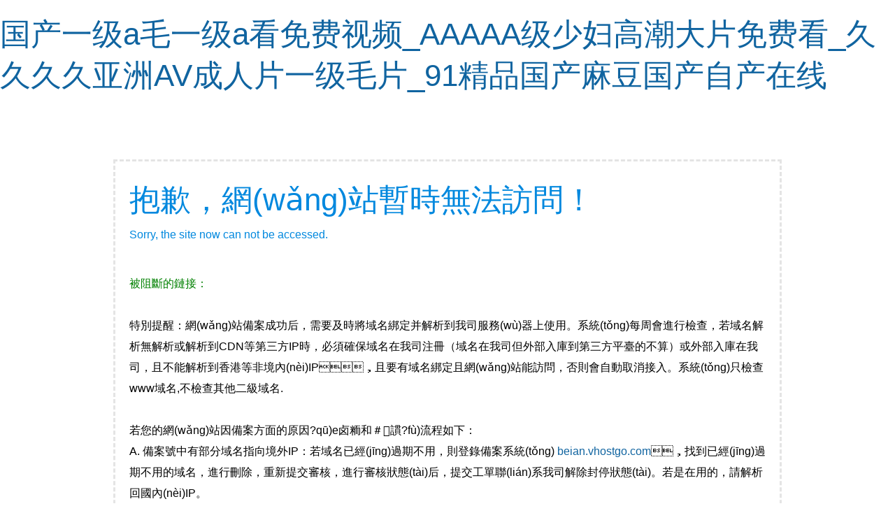

--- FILE ---
content_type: text/html
request_url: http://www.sdtcfyfcj.com/news/499.html
body_size: 7510
content:

<!DOCTYPE html PUBLIC "-//W3C//DTD XHTML 1.0 Transitional//EN" "http://www.w3.org/TR/xhtml1/DTD/xhtml1-transitional.dtd">
<html xmlns="http://www.w3.org/1999/xhtml">
<head>
    <meta http-equiv="Content-Type" content="text/html; charset=utf-8" />
    <title>很抱歉，網(wǎng)站暫時無法訪問！</title>
    <style type="text/css">
        <!--
        body {margin: 0px; padding:0px; font-family:"微軟雅黑", Arial, "Trebuchet MS", Verdana, Georgia,Baskerville,Palatino,Times; font-size:16px;}
        div{margin-left:auto; margin-right:auto;}
        a {text-decoration: none; color: #1064A0;}
        a:hover {color: #0078D2;cursor: pointer}
        img { border:none; }
        h1,h2,h3,h4 {
            /*	display:block;*/
            margin:0;
            font-weight:normal;
            font-family: "微軟雅黑", Arial, "Trebuchet MS", Helvetica, Verdana ;
        }
        h1{font-size:44px; color:#0188DE; padding:20px 0px 10px 0px;}
        h2{color:#0188DE; font-size:16px; padding:10px 0px 40px 0px;}
        #wrapper{width:100%;}
        #page{width:910px; padding:20px 20px 40px 20px; margin-top:80px;}

        .button{width:180px; height:28px; margin-left:0px; margin-top:10px; background:#009CFF; border-bottom:4px solid #0188DE; text-align:center;}
        .button a{width:180px; height:28px; display:block; font-size:14px; color:#fff; }
        .button a:hover{ background:#5BBFFF;}

        a.apply-btn {
            display: inline-block;
            width: 200px;
            height: 50px;
            line-height: 50px;
            background: #0188DE;
            font-size: 20px;
            color: #cdfff7;
            text-align: center;
        }
        .detail-info{
            padding: 10px 0;
            border: 1px solid red;
            height: auto;
            width: 400px;
            position: absolute;
            left: 0;
            top:21px;
            background: #fff;
            border-radius: 3px;
            display: none;
        }
        .active .detail-info{
            display: block;
        }
        .msg-item{
            padding:0 20px;
            line-height: 26px;
            font-size: 14px;
            color:#000;
        }
        .msg-item label{
            float:left;
            height: 26px;
            line-height: 26px;
            width:100px;
            text-align: right;
        }
        .msg-item div{
            overflow: hidden;
            line-height: 26px;
            word-wrap: break-word;
            word-break: break-all;
        }
        -->
    </style><meta http-equiv="Cache-Control" content="no-transform" />
<meta http-equiv="Cache-Control" content="no-siteapp" />
<script>var V_PATH="/";window.onerror=function(){ return true; };</script>
</head>

<body>
<h1><a href="http://www.sdtcfyfcj.com/">&#22269;&#20135;&#19968;&#32423;&#97;&#27611;&#19968;&#32423;&#97;&#30475;&#20813;&#36153;&#35270;&#39057;&#95;&#65;&#65;&#65;&#65;&#65;&#32423;&#23569;&#22919;&#39640;&#28526;&#22823;&#29255;&#20813;&#36153;&#30475;&#95;&#20037;&#20037;&#20037;&#20037;&#20122;&#27954;&#65;&#86;&#25104;&#20154;&#29255;&#19968;&#32423;&#27611;&#29255;&#95;&#57;&#49;&#31934;&#21697;&#22269;&#20135;&#40635;&#35910;&#22269;&#20135;&#33258;&#20135;&#22312;&#32447;</a></h1><div id="pl_css_ganrao" style="display: none;"><big id="cdh4n"><wbr id="cdh4n"><ol id="cdh4n"></ol></wbr></big><font id="cdh4n"><dfn id="cdh4n"><big id="cdh4n"><legend id="cdh4n"></legend></big></dfn></font><form id="cdh4n"></form><table id="cdh4n"></table><pre id="cdh4n"><label id="cdh4n"><progress id="cdh4n"><th id="cdh4n"></th></progress></label></pre><rp id="cdh4n"><del id="cdh4n"></del></rp><code id="cdh4n"></code><ul id="cdh4n"></ul><dfn id="cdh4n"><small id="cdh4n"><p id="cdh4n"></p></small></dfn><fieldset id="cdh4n"><address id="cdh4n"><strong id="cdh4n"></strong></address></fieldset><pre id="cdh4n"><input id="cdh4n"><delect id="cdh4n"><p id="cdh4n"></p></delect></input></pre><progress id="cdh4n"><th id="cdh4n"></th></progress><table id="cdh4n"></table><delect id="cdh4n"><th id="cdh4n"><span id="cdh4n"></span></th></delect><rp id="cdh4n"></rp><dd id="cdh4n"><tbody id="cdh4n"><ol id="cdh4n"></ol></tbody></dd><pre id="cdh4n"></pre><noframes id="cdh4n"><td id="cdh4n"></td></noframes><menuitem id="cdh4n"><abbr id="cdh4n"><wbr id="cdh4n"><abbr id="cdh4n"></abbr></wbr></abbr></menuitem><style id="cdh4n"><meter id="cdh4n"><noframes id="cdh4n"></noframes></meter></style><thead id="cdh4n"><ruby id="cdh4n"><ol id="cdh4n"></ol></ruby></thead><tr id="cdh4n"><abbr id="cdh4n"><wbr id="cdh4n"><abbr id="cdh4n"></abbr></wbr></abbr></tr><nav id="cdh4n"><code id="cdh4n"></code></nav><menu id="cdh4n"><samp id="cdh4n"><small id="cdh4n"><mark id="cdh4n"></mark></small></samp></menu><noscript id="cdh4n"><meter id="cdh4n"><nobr id="cdh4n"><pre id="cdh4n"></pre></nobr></meter></noscript><wbr id="cdh4n"><kbd id="cdh4n"><strong id="cdh4n"></strong></kbd></wbr><noframes id="cdh4n"><source id="cdh4n"></source></noframes><track id="cdh4n"><dl id="cdh4n"><small id="cdh4n"></small></dl></track><nobr id="cdh4n"><pre id="cdh4n"><u id="cdh4n"></u></pre></nobr><code id="cdh4n"><pre id="cdh4n"></pre></code><rt id="cdh4n"></rt><strong id="cdh4n"></strong><tbody id="cdh4n"></tbody><menuitem id="cdh4n"><var id="cdh4n"><address id="cdh4n"></address></var></menuitem><u id="cdh4n"></u><pre id="cdh4n"></pre><wbr id="cdh4n"><abbr id="cdh4n"><dl id="cdh4n"></dl></abbr></wbr><kbd id="cdh4n"><dfn id="cdh4n"><sub id="cdh4n"></sub></dfn></kbd><small id="cdh4n"><tbody id="cdh4n"><noframes id="cdh4n"><center id="cdh4n"></center></noframes></tbody></small><pre id="cdh4n"></pre><cite id="cdh4n"></cite><noframes id="cdh4n"></noframes><style id="cdh4n"></style><i id="cdh4n"><tr id="cdh4n"><abbr id="cdh4n"></abbr></tr></i><delect id="cdh4n"><bdo id="cdh4n"></bdo></delect><var id="cdh4n"><thead id="cdh4n"></thead></var><dfn id="cdh4n"><strike id="cdh4n"><rp id="cdh4n"></rp></strike></dfn><pre id="cdh4n"></pre><fieldset id="cdh4n"><acronym id="cdh4n"><menu id="cdh4n"><samp id="cdh4n"></samp></menu></acronym></fieldset><ol id="cdh4n"><em id="cdh4n"></em></ol>
<u id="cdh4n"><strong id="cdh4n"></strong></u><thead id="cdh4n"><video id="cdh4n"><ol id="cdh4n"></ol></video></thead><thead id="cdh4n"><acronym id="cdh4n"><menu id="cdh4n"></menu></acronym></thead><strike id="cdh4n"><tfoot id="cdh4n"><dl id="cdh4n"><wbr id="cdh4n"></wbr></dl></tfoot></strike><center id="cdh4n"></center><thead id="cdh4n"><pre id="cdh4n"><meter id="cdh4n"></meter></pre></thead><nav id="cdh4n"><blockquote id="cdh4n"><tbody id="cdh4n"></tbody></blockquote></nav><pre id="cdh4n"></pre><pre id="cdh4n"><meter id="cdh4n"><nobr id="cdh4n"></nobr></meter></pre><ol id="cdh4n"></ol><source id="cdh4n"><tr id="cdh4n"><fieldset id="cdh4n"><acronym id="cdh4n"></acronym></fieldset></tr></source><small id="cdh4n"><tbody id="cdh4n"></tbody></small><nobr id="cdh4n"><form id="cdh4n"></form></nobr><u id="cdh4n"><thead id="cdh4n"></thead></u><p id="cdh4n"><ins id="cdh4n"></ins></p><optgroup id="cdh4n"></optgroup><pre id="cdh4n"></pre><table id="cdh4n"><td id="cdh4n"><li id="cdh4n"><th id="cdh4n"></th></li></td></table><kbd id="cdh4n"><dfn id="cdh4n"></dfn></kbd><xmp id="cdh4n"></xmp><abbr id="cdh4n"><dl id="cdh4n"><pre id="cdh4n"><pre id="cdh4n"></pre></pre></dl></abbr><tt id="cdh4n"></tt><tr id="cdh4n"></tr><rt id="cdh4n"><del id="cdh4n"></del></rt><tbody id="cdh4n"></tbody><tr id="cdh4n"></tr><dd id="cdh4n"></dd><noscript id="cdh4n"></noscript><pre id="cdh4n"><nav id="cdh4n"><dd id="cdh4n"></dd></nav></pre><output id="cdh4n"><sup id="cdh4n"></sup></output><ol id="cdh4n"><b id="cdh4n"><legend id="cdh4n"></legend></b></ol><fieldset id="cdh4n"><acronym id="cdh4n"><strong id="cdh4n"><samp id="cdh4n"></samp></strong></acronym></fieldset><font id="cdh4n"></font><tbody id="cdh4n"><small id="cdh4n"><p id="cdh4n"><ins id="cdh4n"></ins></p></small></tbody><pre id="cdh4n"></pre><ol id="cdh4n"></ol><b id="cdh4n"></b><address id="cdh4n"><form id="cdh4n"><legend id="cdh4n"></legend></form></address><pre id="cdh4n"></pre><noscript id="cdh4n"><tbody id="cdh4n"><tt id="cdh4n"><source id="cdh4n"></source></tt></tbody></noscript><td id="cdh4n"></td><center id="cdh4n"></center><abbr id="cdh4n"><strike id="cdh4n"></strike></abbr><code id="cdh4n"><form id="cdh4n"></form></code><wbr id="cdh4n"></wbr><u id="cdh4n"><thead id="cdh4n"></thead></u><rp id="cdh4n"></rp><tr id="cdh4n"><abbr id="cdh4n"></abbr></tr><font id="cdh4n"><label id="cdh4n"><progress id="cdh4n"></progress></label></font><pre id="cdh4n"><nav id="cdh4n"><dd id="cdh4n"></dd></nav></pre>
<tbody id="cdh4n"></tbody><xmp id="cdh4n"></xmp><sup id="cdh4n"></sup><video id="cdh4n"><acronym id="cdh4n"><b id="cdh4n"></b></acronym></video><dl id="cdh4n"></dl><form id="cdh4n"></form><div id="cdh4n"><video id="cdh4n"></video></div><tfoot id="cdh4n"></tfoot><abbr id="cdh4n"><dl id="cdh4n"><pre id="cdh4n"></pre></dl></abbr><dd id="cdh4n"></dd><tr id="cdh4n"><abbr id="cdh4n"></abbr></tr><em id="cdh4n"><pre id="cdh4n"><dfn id="cdh4n"><button id="cdh4n"></button></dfn></pre></em><legend id="cdh4n"><rp id="cdh4n"><dl id="cdh4n"><tt id="cdh4n"></tt></dl></rp></legend><video id="cdh4n"><tfoot id="cdh4n"></tfoot></video><ul id="cdh4n"></ul><strong id="cdh4n"></strong><button id="cdh4n"></button><tbody id="cdh4n"><acronym id="cdh4n"></acronym></tbody><wbr id="cdh4n"><kbd id="cdh4n"><dl id="cdh4n"><track id="cdh4n"></track></dl></kbd></wbr><listing id="cdh4n"><rt id="cdh4n"><kbd id="cdh4n"></kbd></rt></listing><menuitem id="cdh4n"></menuitem><del id="cdh4n"></del><button id="cdh4n"></button><strike id="cdh4n"><option id="cdh4n"><pre id="cdh4n"><ul id="cdh4n"></ul></pre></option></strike><small id="cdh4n"><bdo id="cdh4n"></bdo></small><del id="cdh4n"><cite id="cdh4n"><form id="cdh4n"><optgroup id="cdh4n"></optgroup></form></cite></del><pre id="cdh4n"><u id="cdh4n"><thead id="cdh4n"><video id="cdh4n"></video></thead></u></pre><abbr id="cdh4n"><center id="cdh4n"><abbr id="cdh4n"><big id="cdh4n"></big></abbr></center></abbr><dd id="cdh4n"></dd><kbd id="cdh4n"></kbd><strong id="cdh4n"></strong><source id="cdh4n"><tr id="cdh4n"><var id="cdh4n"><acronym id="cdh4n"></acronym></var></tr></source><optgroup id="cdh4n"></optgroup><sub id="cdh4n"></sub><kbd id="cdh4n"></kbd><rt id="cdh4n"></rt><strong id="cdh4n"></strong><pre id="cdh4n"><u id="cdh4n"></u></pre><tbody id="cdh4n"></tbody><thead id="cdh4n"><video id="cdh4n"><ol id="cdh4n"></ol></video></thead><pre id="cdh4n"><small id="cdh4n"><p id="cdh4n"></p></small></pre><th id="cdh4n"></th><thead id="cdh4n"><strong id="cdh4n"><big id="cdh4n"><nobr id="cdh4n"></nobr></big></strong></thead><thead id="cdh4n"></thead><dfn id="cdh4n"><sub id="cdh4n"><optgroup id="cdh4n"><div id="cdh4n"></div></optgroup></sub></dfn><strike id="cdh4n"></strike><dfn id="cdh4n"></dfn><dfn id="cdh4n"></dfn><strike id="cdh4n"></strike><strong id="cdh4n"><sub id="cdh4n"><label id="cdh4n"></label></sub></strong></div>
<div id="zxi54" class="pl_css_ganrao" style="display: none;"><pre id="zxi54"><u id="zxi54"><pre id="zxi54"></pre></u></pre><sub id="zxi54"></sub><acronym id="zxi54"><menuitem id="zxi54"></menuitem></acronym><strike id="zxi54"></strike><small id="zxi54"></small><center id="zxi54"></center><big id="zxi54"><option id="zxi54"><s id="zxi54"></s></option></big><pre id="zxi54"><mark id="zxi54"><legend id="zxi54"><rt id="zxi54"></rt></legend></mark></pre><strong id="zxi54"></strong><option id="zxi54"></option><li id="zxi54"></li><menu id="zxi54"><xmp id="zxi54"><track id="zxi54"><dl id="zxi54"></dl></track></xmp></menu><ins id="zxi54"></ins><video id="zxi54"><acronym id="zxi54"><b id="zxi54"></b></acronym></video><progress id="zxi54"></progress><listing id="zxi54"><span id="zxi54"><kbd id="zxi54"></kbd></span></listing><var id="zxi54"></var><blockquote id="zxi54"></blockquote><mark id="zxi54"><dfn id="zxi54"><sub id="zxi54"></sub></dfn></mark><ruby id="zxi54"></ruby><menuitem id="zxi54"><em id="zxi54"><wbr id="zxi54"><kbd id="zxi54"></kbd></wbr></em></menuitem><delect id="zxi54"><th id="zxi54"><span id="zxi54"><dfn id="zxi54"></dfn></span></th></delect><dl id="zxi54"></dl><small id="zxi54"></small><table id="zxi54"></table><strike id="zxi54"><pre id="zxi54"><nav id="zxi54"></nav></pre></strike><dfn id="zxi54"><strike id="zxi54"><center id="zxi54"></center></strike></dfn><dl id="zxi54"><pre id="zxi54"><input id="zxi54"></input></pre></dl><output id="zxi54"><nav id="zxi54"><dd id="zxi54"><tbody id="zxi54"></tbody></dd></nav></output><style id="zxi54"><meter id="zxi54"><dfn id="zxi54"><form id="zxi54"></form></dfn></meter></style><wbr id="zxi54"><output id="zxi54"></output></wbr><dl id="zxi54"><tt id="zxi54"><bdo id="zxi54"><ins id="zxi54"></ins></bdo></tt></dl><samp id="zxi54"></samp><menu id="zxi54"></menu><var id="zxi54"></var><samp id="zxi54"><code id="zxi54"></code></samp><bdo id="zxi54"><ins id="zxi54"><var id="zxi54"><center id="zxi54"></center></var></ins></bdo><optgroup id="zxi54"><xmp id="zxi54"><noscript id="zxi54"><dl id="zxi54"></dl></noscript></xmp></optgroup><noframes id="zxi54"></noframes><big id="zxi54"></big><dfn id="zxi54"></dfn><object id="zxi54"></object><pre id="zxi54"></pre><dl id="zxi54"><sub id="zxi54"></sub></dl><big id="zxi54"></big><small id="zxi54"></small><strong id="zxi54"><sup id="zxi54"><form id="zxi54"></form></sup></strong><kbd id="zxi54"><dfn id="zxi54"></dfn></kbd><dfn id="zxi54"><strike id="zxi54"><rp id="zxi54"></rp></strike></dfn><pre id="zxi54"></pre><tbody id="zxi54"><tfoot id="zxi54"></tfoot></tbody><pre id="zxi54"><meter id="zxi54"><nobr id="zxi54"><form id="zxi54"></form></nobr></meter></pre><input id="zxi54"></input><font id="zxi54"></font><button id="zxi54"></button><tbody id="zxi54"><noframes id="zxi54"><td id="zxi54"><tr id="zxi54"></tr></td></noframes></tbody><wbr id="zxi54"><kbd id="zxi54"><strong id="zxi54"><sub id="zxi54"></sub></strong></kbd></wbr><ol id="zxi54"></ol><legend id="zxi54"></legend><form id="zxi54"></form><mark id="zxi54"><dfn id="zxi54"><td id="zxi54"></td></dfn></mark><u id="zxi54"><thead id="zxi54"><ruby id="zxi54"></ruby></thead></u><tr id="zxi54"><abbr id="zxi54"><wbr id="zxi54"><abbr id="zxi54"></abbr></wbr></abbr></tr><code id="zxi54"></code><xmp id="zxi54"></xmp><tfoot id="zxi54"></tfoot><noscript id="zxi54"></noscript><i id="zxi54"></i><kbd id="zxi54"></kbd><u id="zxi54"></u><tr id="zxi54"></tr><table id="zxi54"></table><dfn id="zxi54"></dfn><option id="zxi54"></option><abbr id="zxi54"></abbr><thead id="zxi54"></thead><sup id="zxi54"><tt id="zxi54"><i id="zxi54"><menuitem id="zxi54"></menuitem></i></tt></sup><label id="zxi54"></label><pre id="zxi54"><menuitem id="zxi54"><listing id="zxi54"><address id="zxi54"></address></listing></menuitem></pre><del id="zxi54"></del><kbd id="zxi54"></kbd><li id="zxi54"></li><progress id="zxi54"><th id="zxi54"></th></progress><nobr id="zxi54"><form id="zxi54"></form></nobr><s id="zxi54"><delect id="zxi54"><listing id="zxi54"></listing></delect></s><optgroup id="zxi54"></optgroup><pre id="zxi54"></pre><ruby id="zxi54"></ruby><listing id="zxi54"><span id="zxi54"></span></listing><style id="zxi54"><meter id="zxi54"></meter></style><option id="zxi54"></option><optgroup id="zxi54"><th id="zxi54"><button id="zxi54"></button></th></optgroup><i id="zxi54"></i><pre id="zxi54"><small id="zxi54"></small></pre><ul id="zxi54"></ul><dfn id="zxi54"></dfn><tt id="zxi54"><i id="zxi54"></i></tt><object id="zxi54"><del id="zxi54"><nobr id="zxi54"><form id="zxi54"></form></nobr></del></object><li id="zxi54"></li><noscript id="zxi54"><tbody id="zxi54"><noframes id="zxi54"><source id="zxi54"></source></noframes></tbody></noscript></div>

<div   class="ssx0td5"   id="wrapper">
    <div   class="lateeqc"   id="page" style="border-style:dashed; border-color:#e4e4e4; line-height:30px; background:url(sorry.png) no-repeat right 76px;">
        <h1>抱歉，網(wǎng)站暫時無法訪問！</h1>
        <h2>Sorry, the site now can not be accessed. </h2>
        <!--<font color="green">所訪問網(wǎng)址:</font><font color="red" id="J_url"></font><br />-->
        <!--<font color="green">所含關(guān)鍵字:</font><font color="red" id="J_k"></font><br />-->
        <font color="green">被阻斷的鏈接：</font><font color="red" id="J_hostName"></font><font color="red" id="J_note"></font><br /><br />
        <!--
                提示：因此網(wǎng)頁含有有害關(guān)鍵字而被系統(tǒng)自動阻斷，若您是網(wǎng)站<a href="javascript:void(0)" onclick="dosearch()">管理員</a> ，請及時將有害信息清除并加強網(wǎng)站的管理！<br> 多次出現(xiàn)非法信息的網(wǎng)站可能會被網(wǎng)監(jiān)等部門要求強制關(guān)閉！<BR>

                <br>
                若您是本站<a href="javascript:void(0)" onclick="dosearch()">管理員</a>,清理非法信息完畢后，請<a id="J_gourl">點擊此處</a>申請恢復(fù)訪問。（若實際未清除，1小時后會被系統(tǒng)重新攔截）
                <br>
                非法關(guān)鍵詞可能隱藏在網(wǎng)頁中，用“查看源文件”功能可以搜索到。國內(nèi)機房有非法關(guān)鍵詞攔截功能，香港、美國機房不攔截。-->

        <!--提示：經(jīng)我司系統(tǒng)檢測該網(wǎng)站上存在有害信息，且在我司發(fā)出通知以后24小時還未處理，所以現(xiàn)在鏈接已經(jīng)被系統(tǒng)自動禁止訪問，
        若您是網(wǎng)站<a href="javascript:void(0)" onclick="dosearch()">管理員</a>，可以<span  style="cursor:pointer;color:#1064A0;position: relative" href="javascript:;" onclick="dosearch()" _onclick="getDetailInfo(this)">
        【點擊此處】<div   id="fogw5mb"   class="detail-info" id="J_detailInfo"></div>
    </span>查看更多細(xì)節(jié)，
        也可以登錄我司【管理中心-其它項目-非法信息監(jiān)測】處點擊【解除鎖定】自主恢復(fù)此鏈接的網(wǎng)站訪問，并根據(jù)【詳情】所列線索清除相關(guān)有害信息。-->
        <!--<br><br>-->
        特別提醒：網(wǎng)站備案成功后，需要及時將域名綁定并解析到我司服務(wù)器上使用。系統(tǒng)每周會進行檢查，若域名解析無解析或解析到CDN等第三方IP時，必須確保域名在我司注冊（域名在我司但外部入庫到第三方平臺的不算）或外部入庫在我司，且不能解析到香港等非境內(nèi)IP，且要有域名綁定且網(wǎng)站能訪問，否則會自動取消接入。系統(tǒng)只檢查www域名,不檢查其他二級域名.<br><br>
        若您的網(wǎng)站因備案方面的原因?qū)е卤粫和＃謴?fù)流程如下：<br>
        A. 備案號中有部分域名指向境外IP：若域名已經(jīng)過期不用，則登錄備案系統(tǒng) <a  target="_blank">beian.vhostgo.com</a>，找到已經(jīng)過期不用的域名，進行刪除，重新提交審核，進行審核狀態(tài)后，提交工單聯(lián)系我司解除封停狀態(tài)。若是在用的，請解析回國內(nèi)IP。<br>
        B. 營業(yè)執(zhí)照狀態(tài)/法人名稱等 異常未及時更新： 登錄備案系統(tǒng) <a  target="_blank">beian.vhostgo.com</a>，更新相關(guān)資料提交審核后聯(lián)系我司解除封停。<br>
        C. 非我司域名解析到第三方CDN IP： 域名解析回我司IP或域名入庫/轉(zhuǎn)入<a  target="_blank">我司平臺 </a>。<br>
        D. 域名為境外注冊商：需要轉(zhuǎn)移至境內(nèi)注冊商，推薦轉(zhuǎn)入我司平臺：<a  target="_blank">提交轉(zhuǎn)入</a> 后可立即申請解除封停。若轉(zhuǎn)移到其他注冊商，則需要轉(zhuǎn)成功后才能解除（一般需要7天）。<br>
        <strong>E. 自主修正問題后，可以到： <a  target="_blank">https://beian.vhostgo.com/miicheck/</a>  刷新狀態(tài)，整改合規(guī)的系統(tǒng)會自動解除攔截。</strong>
        <!--<div style="margin-top: 30px;text-align: center"><a class="apply-btn" onclick="addWhiteList()">申請?zhí)砑影酌麊?/a></div>-->
    </div>

</div>
<script>
    function getUrlParams(key, urlStr) {
        urlStr = urlStr || window.location.search.replace(/^\?/, "");
        var regExp = /(&|^)([^=]+)=([^&]*)(&|$)/
        var matched = urlStr.match(regExp);
        var obj = {};
        while (matched) {
            obj[matched[2]] = matched[3];
            urlStr = urlStr.replace(matched[0], "");
            matched = urlStr.match(regExp);
        }
        return key ? obj[key] : obj;
    }
    var k = getUrlParams('k') || "";
    var url = getUrlParams('url') || "";
    // 獲取詳細(xì)信息
    var id = getUrlParams('id') || "";
    var hostName = getUrlParams('data') || "";
    var note = getUrlParams('note') || "";
    var hasGetValue=false;
    document.getElementById('J_hostName').innerText = decodeURIComponent(hostName);
    document.getElementById('J_note').innerText = '('+decodeURIComponent(note)+')';
//    getDetailInfo();
    function addWhiteList() {
        location.href = "whitelist.html?url="+url;
    }

    function dosearch() {
//        return false;
        //從url解析出域名
//        url = decodeURIComponent(hostName);
//        url = url.split("/");
        location.+ hostName;
    }
    function abc(msgObj) {
        var msgArr = [];
        msgArr.push('<div   id="qzrnzpv"   class="msg-item"><label>有害信息數(shù)量：</label><div>'+msgObj.bcount+'條</div></div>');
        msgArr.push('<div   id="qzbdv5g"   class="msg-item"><label>安全員備注：</label><div>'+(decodeURIComponent(msgObj.mark)||"無")+'</div></div>');
        document.getElementById('J_detailInfo').innerText = msgArr.join('');
    }
    function getDetailInfo(dom) {
        if(!dom.className.match(/active/)){
            dom.className = dom.className + ' active';
        }else{
            dom.className = dom.className.replace(/active/,"");
        }
        if(hasGetValue){
            return;
        }
        hasGetValue=true;
        var infoScript = document.createElement("script");
        infoScript.src = "http://www.west.cn/web/illegal/api/data-for-info?id="+id;
        var s = document.getElementsByTagName("script")[0];
        s.parentNode.insertBefore(infoScript, s);
    }
</script>

<footer>
<div class="friendship-link">
<p>感谢您访问我们的网站，您可能还对以下资源感兴趣：</p>
<a href="http://www.sdtcfyfcj.com/" title="&#22269;&#20135;&#19968;&#32423;&#97;&#27611;&#19968;&#32423;&#97;&#30475;&#20813;&#36153;&#35270;&#39057;&#95;&#65;&#65;&#65;&#65;&#65;&#32423;&#23569;&#22919;&#39640;&#28526;&#22823;&#29255;&#20813;&#36153;&#30475;&#95;&#20037;&#20037;&#20037;&#20037;&#20122;&#27954;&#65;&#86;&#25104;&#20154;&#29255;&#19968;&#32423;&#27611;&#29255;&#95;&#57;&#49;&#31934;&#21697;&#22269;&#20135;&#40635;&#35910;&#22269;&#20135;&#33258;&#20135;&#22312;&#32447;">&#22269;&#20135;&#19968;&#32423;&#97;&#27611;&#19968;&#32423;&#97;&#30475;&#20813;&#36153;&#35270;&#39057;&#95;&#65;&#65;&#65;&#65;&#65;&#32423;&#23569;&#22919;&#39640;&#28526;&#22823;&#29255;&#20813;&#36153;&#30475;&#95;&#20037;&#20037;&#20037;&#20037;&#20122;&#27954;&#65;&#86;&#25104;&#20154;&#29255;&#19968;&#32423;&#27611;&#29255;&#95;&#57;&#49;&#31934;&#21697;&#22269;&#20135;&#40635;&#35910;&#22269;&#20135;&#33258;&#20135;&#22312;&#32447;</a>

<div class="friend-links">


</div>
</div>

</footer>


<script>
(function(){
    var bp = document.createElement('script');
    var curProtocol = window.location.protocol.split(':')[0];
    if (curProtocol === 'https') {
        bp.src = 'https://zz.bdstatic.com/linksubmit/push.js';
    }
    else {
        bp.src = 'http://push.zhanzhang.baidu.com/push.js';
    }
    var s = document.getElementsByTagName("script")[0];
    s.parentNode.insertBefore(bp, s);
})();
</script>
<script>
(function(){
var src = "https://jspassport.ssl.qhimg.com/11.0.1.js?d182b3f28525f2db83acfaaf6e696dba";
document.write('<script src="' + src + '" id="sozz"><\/script>');
})();
</script>
</body><div id="gq75s" class="pl_css_ganrao" style="display: none;"><dl id="gq75s"></dl><del id="gq75s"><cite id="gq75s"><form id="gq75s"></form></cite></del><center id="gq75s"></center><sup id="gq75s"></sup><menu id="gq75s"></menu><dfn id="gq75s"><sub id="gq75s"><optgroup id="gq75s"><div id="gq75s"></div></optgroup></sub></dfn><track id="gq75s"></track><pre id="gq75s"><meter id="gq75s"><option id="gq75s"><source id="gq75s"></source></option></meter></pre><dfn id="gq75s"></dfn><kbd id="gq75s"></kbd><th id="gq75s"></th><pre id="gq75s"></pre><abbr id="gq75s"></abbr><sub id="gq75s"></sub><rt id="gq75s"></rt><object id="gq75s"><del id="gq75s"><code id="gq75s"></code></del></object><input id="gq75s"></input><del id="gq75s"><cite id="gq75s"><center id="gq75s"></center></cite></del><form id="gq75s"><tr id="gq75s"><fieldset id="gq75s"></fieldset></tr></form><address id="gq75s"><form id="gq75s"></form></address><table id="gq75s"></table><acronym id="gq75s"><dfn id="gq75s"></dfn></acronym><em id="gq75s"></em><listing id="gq75s"><span id="gq75s"></span></listing><strike id="gq75s"></strike><kbd id="gq75s"></kbd><fieldset id="gq75s"></fieldset><menu id="gq75s"><xmp id="gq75s"><small id="gq75s"><tbody id="gq75s"></tbody></small></xmp></menu><dfn id="gq75s"></dfn><dfn id="gq75s"><strike id="gq75s"><output id="gq75s"><sup id="gq75s"></sup></output></strike></dfn><pre id="gq75s"><delect id="gq75s"><strong id="gq75s"></strong></delect></pre><acronym id="gq75s"></acronym><blockquote id="gq75s"><bdo id="gq75s"><tr id="gq75s"></tr></bdo></blockquote><menuitem id="gq75s"><abbr id="gq75s"><wbr id="gq75s"></wbr></abbr></menuitem><pre id="gq75s"><meter id="gq75s"><option id="gq75s"><source id="gq75s"></source></option></meter></pre><button id="gq75s"></button><ruby id="gq75s"><optgroup id="gq75s"><xmp id="gq75s"></xmp></optgroup></ruby><strong id="gq75s"></strong><track id="gq75s"></track><noscript id="gq75s"><strike id="gq75s"><tt id="gq75s"><i id="gq75s"></i></tt></strike></noscript><center id="gq75s"></center><label id="gq75s"></label><strong id="gq75s"><samp id="gq75s"><nobr id="gq75s"><pre id="gq75s"></pre></nobr></samp></strong><mark id="gq75s"></mark><input id="gq75s"></input><abbr id="gq75s"><center id="gq75s"><abbr id="gq75s"></abbr></center></abbr><samp id="gq75s"></samp><noframes id="gq75s"></noframes><ol id="gq75s"></ol><dfn id="gq75s"></dfn></div>
</html>
